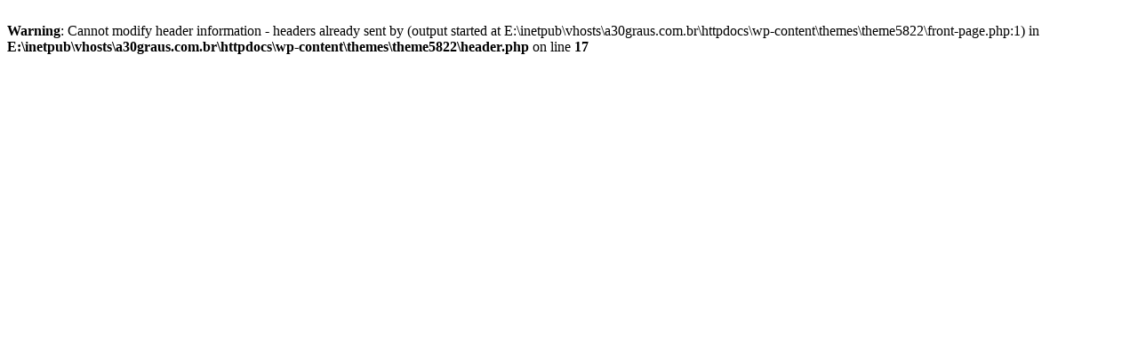

--- FILE ---
content_type: text/html; charset=UTF-8
request_url: http://a30graus.com.br/
body_size: 340
content:
<br />
<b>Warning</b>:  Cannot modify header information - headers already sent by (output started at E:\inetpub\vhosts\a30graus.com.br\httpdocs\wp-content\themes\theme5822\front-page.php:1) in <b>E:\inetpub\vhosts\a30graus.com.br\httpdocs\wp-content\themes\theme5822\header.php</b> on line <b>17</b><br />
